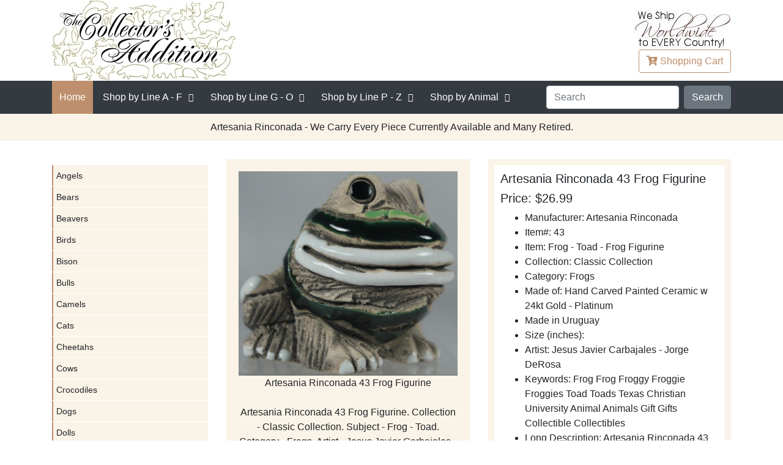

--- FILE ---
content_type: text/html
request_url: https://www.collectorsaddition.com/sale/Artesania-Rinconada-43-Frog-DeRosa.htm
body_size: 6508
content:
<!DOCTYPE html>
<html lang="en" xmlns="http://www.w3.org/1999/xhtml">
<head>
    <!-- Required meta tags -->
    <meta charset="utf-8">
    <meta name="viewport" content="width=device-width, initial-scale=1, shrink-to-fit=no">
    <meta content="Artesania Rinconada 43 Frog Figurine Classic Collection Toad Frogs Jesus Javier Carbajales Jorge DeRosa Made in Uruguay"
          name="description">
    <meta content="Artesania Rinconada Uruguay Frog Toad Frogs"
          name="keywords">

    <link rel="shortcut icon" type="image/x-icon" href="https://www.collectorsaddition.com/favicon.ico">
    <title>Artesania Rinconada 43 Frog Figurine Classic Collection</title>
    <!-- Bootstrap CSS -->
    <link rel="stylesheet" href="https://www.collectorsaddition.com/css/bootstrap.min.css">
    <link rel="stylesheet" href="https://www.collectorsaddition.com/css/fontawesome-all.min.css">
    <link rel="stylesheet" href="https://www.collectorsaddition.com/css/layout-style.min.css">
    <link rel="canonical" href="https://www.collectorsaddition.com/sale/Artesania-Rinconada-43-Frog-DeRosa.htm" />
        <script type="application/ld+json">
        {
	  "@context": "https://schema.org/",
	  "@type": "Product",
  "name": "Artesania Rinconada 43 Frog Figurine",
  "image": [
    "https://www.collectorsaddition.com/manufacturers/rinconada/Small/43.jpg",
    "https://www.collectorsaddition.com/manufacturers/rinconada/Large/43.jpg"
   ],
  "description": "Artesania Rinconada 43 Frog Figurine",
  "sku": "AR43",
  "mpn": "43",
  "brand": {
    "@type": "Brand",
    "name": "Artesania Rinconada"
  },
   "offers": {
    "priceCurrency": "USD",
    "url": "https://www.collectorsaddition.com/sale/Artesania-Rinconada-43-Frog-DeRosa.htm",
    "price": "26.99",
    "priceValidUntil": "2026-02-14",
    "availability": "InStock"
  }
}

        </script>

</head>
<body>

<header>
    <div class="container">
        <div class="row">
            <div class="col">
                <div class="mobile-menu-trigger"><i class="fa fa-bars"></i> Menu</div>
            </div>
        </div>

        <div class="row align-items-center">
            <div class="col-6 col-sm-6">
                <div class="logo">
                    <a href="https://www.collectorsaddition.com"><img
                            src="https://www.collectorsaddition.com/buttons/logo/logogoldexp300.jpg" width="300" height="131"
                            alt="The Collector's Addition"></a>

                </div>

            </div>
            <!--col-sm-4-->
            <div class="col-6 col-sm-6 text-right">
                <div class="world-wide-massage"><img class=""
                                                     src="https://www.collectorsaddition.com/buttons/left/worldwideshipping2.jpg" width="160" height="66"
                                                     alt="World Wide Shipping"></div>
                <a class="btn btn-outline-brand" href="https://www.collectorsaddition.com/cgi-bin/cart_post.cgi"><i
                        class="fa fa-cart-plus"></i>
                    <span class="shopping"> Shopping</span> Cart</a>
            </div>
            <!--col-sm-4-->

        </div>
        <!--row-->
    </div>
    <!--container-->
<!--Megadrop Start-->
<!--Wed Jan 14 00:29:46 2026-->
  <nav class="main-menu">
        <div class="container">
            <div class="menu-close"><i class="fa fa-window-close"></i></div>
            <div class="row">
                <div class="col-sm-12">
                    <div class="main-menu-inner align-items-center">
                        <ul class="menu">
                            <li class="active"><a href="https://www.collectorsaddition.com/index.html">Home</a></li>
                            <li class="menu-item-has-children theme-mega-menu"><a href="#"> <span class="menu-text-controller">Shop by Line</span> A - F</a>
                                <ul class="sub-menu">
				<li><a href="#">column-01</a>
					<ul class="sub-menu">
					<li><a href="https://www.collectorsaddition.com/africantinanimals.htm">African Tin Animals</a></li>
					<li><a href="https://www.collectorsaddition.com/allen-designs.htm">Allen Designs</a></li>
					<li><a href="https://www.collectorsaddition.com/amia.htm">Amia</a></li>
					<li><a href="https://www.collectorsaddition.com/artesaniarinconada.htm">Artesania Rinconada</a></li>
					<li><a href="https://www.collectorsaddition.com/augustceramics.htm">August Ceramics</a></li>
					<li><a href="https://www.collectorsaddition.com/beastiesofthekingdom.htm">Beasties of the Kingdom</a></li>
					</ul>
				</li>
				<li><a href="#">column-02</a>
					<ul class="sub-menu">
					<li><a href="https://www.collectorsaddition.com/birdwoods.htm">Birdwoods</a></li>
					<li><a href="https://www.collectorsaddition.com/boydsbearscollection.htm">Boyds Bears Collection</a></li>
					<li><a href="https://www.collectorsaddition.com/boydscrystalartglass.htm">Boyd's Crystal Art Glass</a></li>
					<li><a href="https://www.collectorsaddition.com/brittobywestland.htm">Britto by Westland</a></li>
					<li><a href="https://www.collectorsaddition.com/brittodisney.htm">Britto Disney</a></li>
					<li><a href="https://www.collectorsaddition.com/catsatwork.htm">Cats At Work</a></li>
					</ul>
				</li>
				<li><a href="#">column-03</a>
					<ul class="sub-menu">
					<li><a href="https://www.collectorsaddition.com/charmingpurrsonalities.htm">Charming Purrsonalities</a></li>
					<li><a href="https://www.collectorsaddition.com/charmingtails.htm">Charming Tails</a></li>
					<li><a href="https://www.collectorsaddition.com/cherishedteddies.htm">Cherished Teddies</a></li>
					<li><a href="https://www.collectorsaddition.com/chimingspheres.htm">Chiming Spheres</a></li>
					<li><a href="https://www.collectorsaddition.com/dargenta.htm">D'Argenta</a></li>
					<li><a href="https://www.collectorsaddition.com/dargentastudioresinart.htm">D'Argenta Studio Resin Art</a></li>
					</ul>
				</li>
				<li><a href="#">column-04</a>
					<ul class="sub-menu">
					<li><a href="https://www.collectorsaddition.com/dc-comics-couture-de-force.htm">DC Comics Couture de Force</a></li>
					<li><a href="https://www.collectorsaddition.com/derosacollections.htm">De Rosa Collections</a></li>
					<li><a href="https://www.collectorsaddition.com/disney-garden.htm">Disney Garden</a></li>
					<li><a href="https://www.collectorsaddition.com/disneybybritto.htm">Disney by Britto</a></li>
					<li><a href="https://www.collectorsaddition.com/disneybydepartment56.htm">Disney by Department 56</a></li>
					<li><a href="https://www.collectorsaddition.com/disneybywestland.htm">Disney by Westland</a></li>
					</ul>
				</li>
				<li><a href="#">column-05</a>
					<ul class="sub-menu">
					<li><a href="https://www.collectorsaddition.com/disneycouturedeforce.htm">Disney Couture de Force</a></li>
					<li><a href="https://www.collectorsaddition.com/disneygrandjestersstudio.htm">Disney Grand Jesters Studio</a></li>
					<li><a href="https://www.collectorsaddition.com/disneyshowcase.htm">Disney Showcase</a></li>
					<li><a href="https://www.collectorsaddition.com/disneytraditionsbyjimshore.htm">Disney Traditions by Jim Shore</a></li>
					<li><a href="https://www.collectorsaddition.com/edge-sculpture-animals.htm">Edge Sculpture Animals</a></li>
					<li><a href="https://www.collectorsaddition.com/fabulousshellshow.htm">Fabulous Shell Show</a></li>
					</ul>
				</li>
				<li><a href="#">column-06</a>
					<ul class="sub-menu">
					<li><a href="https://www.collectorsaddition.com/fancifulfrogs.htm">Fanciful Frogs</a></li>
					<li><a href="https://www.collectorsaddition.com/foundations.htm">Foundations</a></li>


                                </ul>
                            </li>
                        </ul>
                    </li>
                            <li class="menu-item-has-children theme-mega-menu"><a href="#"><span class="menu-text-controller">Shop by Line</span> G - O</a>
                                <ul class="sub-menu">
				<li><a href="#">column-01</a>
					<ul class="sub-menu">
					<li><a href="https://www.collectorsaddition.com/garfield.htm">Garfield</a></li>
					<li><a href="https://www.collectorsaddition.com/gnomes-by-roman.htm">Gnomes by Roman</a></li>
					<li><a href="https://www.collectorsaddition.com/goingape.htm">Going Ape</a></li>
					<li><a href="https://www.collectorsaddition.com/grinchbydepartment56.htm">Grinch by Department 56</a></li>
					<li><a href="https://www.collectorsaddition.com/grinchvillagesbydepartment56.htm">Grinch Villages by Department 56</a></li>
					<li><a href="https://www.collectorsaddition.com/guitarmania.htm">Guitar Mania</a></li>
					<li><a href="https://www.collectorsaddition.com/harmonykingdom.htm">Harmony Kingdom</a></li>
					<li><a href="https://www.collectorsaddition.com/harrypotterbydepartment56.htm">Harry Potter by Department 56</a></li>
					</ul>
				</li>
				<li><a href="#">column-02</a>
					<ul class="sub-menu">
					<li><a href="https://www.collectorsaddition.com/heartofchristmas.htm">Heart of Christmas</a></li>
					<li><a href="https://www.collectorsaddition.com/jacaranda.htm">Jacaranda</a></li>
					<li><a href="https://www.collectorsaddition.com/jardinia.htm">Jardinia</a></li>
					<li><a href="https://www.collectorsaddition.com/jewelry-fashion.htm">Jewelry - Fashion</a></li>
					<li><a href="https://www.collectorsaddition.com/jimshore.htm">Jim Shore</a></li>
					<li><a href="https://www.collectorsaddition.com/jimshoredisney.htm">Jim Shore Disney</a></li>
					<li><a href="https://www.collectorsaddition.com/jimshoredrseuss.htm">Jim Shore Dr Seuss</a></li>
					<li><a href="https://www.collectorsaddition.com/jimshorepeanuts.htm">Jim Shore Peanuts</a></li>
					</ul>
				</li>
				<li><a href="#">column-03</a>
					<ul class="sub-menu">
					<li><a href="https://www.collectorsaddition.com/jimshorerudolphreindeer.htm">Jim Shore Rudolph Reindeer</a></li>
					<li><a href="https://www.collectorsaddition.com/joanbakerdesigns.htm">Joan Baker Designs</a></li>
					<li><a href="https://www.collectorsaddition.com/kittyscritters.htm">Kitty's Critters</a></li>
					<li><a href="https://www.collectorsaddition.com/kleokats.htm">Kleo Kats</a></li>
					<li><a href="https://www.collectorsaddition.com/kublacraftsbejeweledenamel.htm">Kubla Crafts Bejeweled Enamel</a></li>
					<li><a href="https://www.collectorsaddition.com/kublacraftscapiz.htm">Kubla Crafts Capiz</a></li>
					<li><a href="https://www.collectorsaddition.com/kublacraftscloisonne.htm">Kubla Crafts Cloisonne</a></li>
					<li><a href="https://www.collectorsaddition.com/kublacraftssoftsculpture.htm">Kubla Crafts Soft Sculpture</a></li>
					</ul>
				</li>
				<li><a href="#">column-04</a>
					<ul class="sub-menu">
					<li><a href="https://www.collectorsaddition.com/lina-lundberg-crystal.htm">Lina Lundberg Crystal</a></li>
					<li><a href="https://www.collectorsaddition.com/ludvig-lofgren-crystal.htm">Ludvig Lofgren Crystal</a></li>
					<li><a href="https://www.collectorsaddition.com/makoulpa.htm">Makoulpa</a></li>
					<li><a href="https://www.collectorsaddition.com/maleras-crystal.htm">Maleras Crystal</a></li>
					<li><a href="https://www.collectorsaddition.com/marcia-baldwin.htm">Marcia Baldwin</a></li>
					<li><a href="https://www.collectorsaddition.com/marilyn-robertson.htm">Marilyn Robertson</a></li>
					<li><a href="https://www.collectorsaddition.com/mats-jonasson-crystal.htm">Mats Jonasson Crystal</a></li>
					<li><a href="https://www.collectorsaddition.com/metalshavinganimals.htm">Metal Shaving Animals</a></li>
					</ul>
				</li>
				<li><a href="#">column-05</a>
					<ul class="sub-menu">
					<li><a href="https://www.collectorsaddition.com/morgan-persson-crystal.htm">Morgan Persson Crystal</a></li>
					<li><a href="https://www.collectorsaddition.com/mosserglass.htm">Mosser Glass</a></li>
					<li><a href="https://www.collectorsaddition.com/mwah.htm">Mwah</a></li>
					<li><a href="https://www.collectorsaddition.com/neqwaart.htm">Ne'Qwa Art</a></li>
					<li><a href="https://www.collectorsaddition.com/ngwenya.htm">Ngwenya</a></li>
					<li><a href="https://www.collectorsaddition.com/oneagleswings.htm">On Eagle's Wings</a></li>
					<li><a href="https://www.collectorsaddition.com/oneformeoneforyou.htm">One For Me One For You</a></li>
					<li><a href="https://www.collectorsaddition.com/orientandflume.htm">Orient and Flume</a></li>
					</ul>
				</li>
				<li><a href="#">column-06</a>
					<ul class="sub-menu">
					<li><a href="https://www.collectorsaddition.com/otmfashionjewelry.htm">OTM Fashion Jewelry</a></li>
					<li><a href="https://www.collectorsaddition.com/ournameismud.htm">Our Name Is Mud</a></li>
                                </ul>
                            </li>
                        </ul>
                    </li>
                            <li class="menu-item-has-children theme-mega-menu"><a href="#"><span class="menu-text-controller">Shop by Line</span> P - Z</a>
                                <ul class="sub-menu">
				<li><a href="#">column-01</a>
					<ul class="sub-menu">
					<li><a href="https://www.collectorsaddition.com/peanutsbydepartment56.htm">Peanuts by Department 56</a></li>
					<li><a href="https://www.collectorsaddition.com/peanutsbyjimshore.htm">Peanuts by Jim Shore</a></li>
					<li><a href="https://www.collectorsaddition.com/peanutsbyroman.htm">Peanuts by Roman</a></li>
					<li><a href="https://www.collectorsaddition.com/peanutsbywestland.htm">Peanuts by Westland</a></li>
					<li><a href="https://www.collectorsaddition.com/pencecats.htm">Pence Cats</a></li>
					<li><a href="https://www.collectorsaddition.com/potbellys.htm">Pot Bellys</a></li>
					</ul>
				</li>
				<li><a href="#">column-02</a>
					<ul class="sub-menu">
					<li><a href="https://www.collectorsaddition.com/preciousmoments.htm">Precious Moments</a></li>
					<li><a href="https://www.collectorsaddition.com/pusheen-cat.htm">Pusheen Cat</a></li>
					<li><a href="https://www.collectorsaddition.com/rakusouthafrica.htm">Raku South Africa</a></li>
					<li><a href="https://www.collectorsaddition.com/reindeerconnection.htm">Reindeer Connection</a></li>
					<li><a href="https://www.collectorsaddition.com/robert-ljubez-crystal.htm">Robert Ljubez Crystal</a></li>
					<li><a href="https://www.collectorsaddition.com/roman-holidays.htm">Roman Holidays</a></li>
					</ul>
				</li>
				<li><a href="#">column-03</a>
					<ul class="sub-menu">
					<li><a href="https://www.collectorsaddition.com/roman-lights.htm">Roman Lights</a></li>
					<li><a href="https://www.collectorsaddition.com/rudolph-by-roman.htm">Rudolph by Roman</a></li>
					<li><a href="https://www.collectorsaddition.com/rudolphbydepartment56.htm">Rudolph by Department 56</a></li>
					<li><a href="https://www.collectorsaddition.com/rudolphtraditionsbyjimshore.htm">Rudolph Traditions by Jim Shore</a></li>
					<li><a href="https://www.collectorsaddition.com/seedpods.htm">Seedpods</a></li>
					<li><a href="https://www.collectorsaddition.com/shona-stone-sculptures.htm">Shona Stone Sculptures</a></li>
					</ul>
				</li>
				<li><a href="#">column-04</a>
					<ul class="sub-menu">
					<li><a href="https://www.collectorsaddition.com/specialsale.htm">Special Sale</a></li>
					<li><a href="https://www.collectorsaddition.com/spiritvisions.htm">Spirit Visions</a></li>
					<li><a href="https://www.collectorsaddition.com/studiohheathergoldminc.htm">Studio H - Heather Goldminc</a></li>
					<li><a href="https://www.collectorsaddition.com/sumitup.htm">Sum It Up</a></li>
					<li><a href="https://www.collectorsaddition.com/tailswithheart.htm">Tails with Heart</a></li>
					<li><a href="https://www.collectorsaddition.com/terracottage.htm">Terra Cottage</a></li>
					</ul>
				</li>
				<li><a href="#">column-05</a>
					<ul class="sub-menu">
					<li><a href="https://www.collectorsaddition.com/tiles.htm">Tiles</a></li>
					<li><a href="https://www.collectorsaddition.com/topdogs.htm">Top Dogs</a></li>
					<li><a href="https://www.collectorsaddition.com/trailofpaintedponies.htm">Trail of Painted Ponies</a></li>
					<li><a href="https://www.collectorsaddition.com/tusk.htm">Tusk</a></li>
					<li><a href="https://www.collectorsaddition.com/whimsiclay.htm">Whimsiclay</a></li>
					<li><a href="https://www.collectorsaddition.com/wildlife.htm">Wildlife</a></li>
					</ul>
				</li>
				<li><a href="#">column-06</a>
					<ul class="sub-menu">
					<li><a href="https://www.collectorsaddition.com/worldofmissmindy.htm">World of Miss Mindy</a></li>

                                </ul>
                            </li>
                        </ul>
                    </li>
				<li class="menu-item-has-children theme-mega-menu"><a href="#">Shop by Animal</a>
					<ul class="sub-menu">
						<li><a href="#">column-01</a>
							<ul class="sub-menu">
								<li><a href="https://www.collectorsaddition.com/allanimals.htm">... All Animals</a></li>
								<li><a href="https://www.collectorsaddition.com/anteaters.htm">Anteaters</a></li>
								<li><a href="https://www.collectorsaddition.com/antelopes-antelopes-gazelles-kudus.htm">Antelopes Gazelles Kudus</a></li>
								<li><a href="https://www.collectorsaddition.com/aquaticanimals.htm">Aquatic Animals</a></li>
								<li><a href="https://www.collectorsaddition.com/armadillos.htm">Armadillos</a></li>
								<li><a href="https://www.collectorsaddition.com/badgers.htm">Badgers</a></li>
								<li><a href="https://www.collectorsaddition.com/bears.htm">Bears</a></li>
								<li><a href="https://www.collectorsaddition.com/beavers.htm">Beavers</a></li>
								<li><a href="https://www.collectorsaddition.com/birds.htm">Birds</a></li>
								<li><a href="https://www.collectorsaddition.com/bison-buffalo.htm">Bison and Buffalo</a></li>
								<li><a href="https://www.collectorsaddition.com/bulls-cows.htm">Bulls and Cows</a></li>
								<li><a href="https://www.collectorsaddition.com/camels.htm">Camels</a></li>
								<li><a href="https://www.collectorsaddition.com/cats.htm">Cats</a></li>
							</ul>
						</li>
						<li><a href="#">column-02</a>
							<ul class="sub-menu">
								<li><a href="https://www.collectorsaddition.com/catswild.htm">Cats Wild</a></li>
								<li><a href="https://www.collectorsaddition.com/chipmunks.htm">Chipmunks</a></li>
								<li><a href="https://www.collectorsaddition.com/deer-family.htm">Deer Family</a></li>
								<li><a href="https://www.collectorsaddition.com/dogs.htm">Dogs</a></li>
								<li><a href="https://www.collectorsaddition.com/donkeys-mules.htm">Donkeys and Mules</a></li>
								<li><a href="https://www.collectorsaddition.com/elephants.htm">Elephants</a></li>
								<li><a href="https://www.collectorsaddition.com/foxes.htm">Foxes</a></li>
								<li><a href="https://www.collectorsaddition.com/frogs.htm">Frogs</a></li>
								<li><a href="https://www.collectorsaddition.com/giraffes.htm">Giraffes</a></li>
								<li><a href="https://www.collectorsaddition.com/goats.htm">Goats</a></li>
								<li><a href="https://www.collectorsaddition.com/hamsters.htm">Hamsters</a></li>
								<li><a href="https://www.collectorsaddition.com/hedgehogs.htm">Hedgehogs</a></li>
								<li><a href="https://www.collectorsaddition.com/hippos.htm">Hippos</a></li>
							</ul>
						</li>
						<li><a href="#">column-03</a>
							<ul class="sub-menu">
								<li><a href="https://www.collectorsaddition.com/horses.htm">Horses</a></li>
								<li><a href="https://www.collectorsaddition.com/insects-bugs.htm">Insects and Bugs</a></li>
								<li><a href="https://www.collectorsaddition.com/kangaroos.htm">Kangaroos</a></li>
								<li><a href="https://www.collectorsaddition.com/koalas.htm">Koalas</a></li>
								<li><a href="https://www.collectorsaddition.com/lemurs.htm">Lemurs</a></li>
								<li><a href="https://www.collectorsaddition.com/llamas.htm">Llamas</a></li>
								<li><a href="https://www.collectorsaddition.com/meerkats.htm">Meerkats</a></li>
								<li><a href="https://www.collectorsaddition.com/mice.htm">Mice</a></li>
								<li><a href="https://www.collectorsaddition.com/monkeysapes.htm">Monkeys and Apes</a></li>
								<li><a href="https://www.collectorsaddition.com/mythical-animals.htm">Mythical Animals</a></li>
								<li><a href="https://www.collectorsaddition.com/nonanimals.htm">Non Animals</a></li>
								<li><a href="https://www.collectorsaddition.com/pigs.htm">Pigs</a></li>
								<li><a href="https://www.collectorsaddition.com/rabbits.htm">Rabbits</a></li>
							</ul>
						</li>
						<li><a href="#">column-04</a>
							<ul class="sub-menu">
								<li><a href="https://www.collectorsaddition.com/raccoons.htm">Raccoons</a></li>
								<li><a href="https://www.collectorsaddition.com/red-pandas.htm">Red Pandas</a></li>
								<li><a href="https://www.collectorsaddition.com/reptiles.htm">Reptiles</a></li>
								<li><a href="https://www.collectorsaddition.com/rhinos.htm">Rhinos</a></li>
								<li><a href="https://www.collectorsaddition.com/sheep.htm">Sheep</a></li>
								<li><a href="https://www.collectorsaddition.com/skunks.htm">Skunks</a></li>
								<li><a href="https://www.collectorsaddition.com/sloths.htm">Sloths</a></li>
								<li><a href="https://www.collectorsaddition.com/snails.htm">Snails</a></li>
								<li><a href="https://www.collectorsaddition.com/squirrels.htm">Squirrels</a></li>
								<li><a href="https://www.collectorsaddition.com/wolves.htm">Wolves</a></li>
								<li><a href="https://www.collectorsaddition.com/zebras.htm">Zebras</a></li>
								<li><a href="https://www.collectorsaddition.com/licensed-a-christmas-story.htm">Licensed - MGM</a></li>
								<li><a href="https://www.collectorsaddition.com/licensed-beetlejuice.htm">Licensed - Beetlejuice</a></li>
							</ul>
						</li>
						<li><a href="#">column-05</a>
							<ul class="sub-menu">
								<li><a href="https://www.collectorsaddition.com/licensed-coraline.htm">Licensed - Coraline</a></li>
								<li><a href="https://www.collectorsaddition.com/licensed-dc-comics.htm">Licensed - DC Comics</a></li>
								<li><a href="https://www.collectorsaddition.com/licensed-disney.htm">Licensed - Disney</a></li>
								<li><a href="https://www.collectorsaddition.com/licensed-dr-seuss.htm">Licensed - Dr Seuss</a></li>
								<li><a href="https://www.collectorsaddition.com/licensed-elf.htm">Licensed - Elf</a></li>
								<li><a href="https://www.collectorsaddition.com/licensed-fao-schwarz.htm">Licensed - FAO Schwarz</a></li>
								<li><a href="https://www.collectorsaddition.com/licensed-frosty.htm">Licensed - Frosty</a></li>
								<li><a href="https://www.collectorsaddition.com/licensed-hershey.htm">Licensed - Hershey</a></li>
								<li><a href="https://www.collectorsaddition.com/licensed-john-deere.htm">Licensed - John Deere</a></li>
								<li><a href="https://www.collectorsaddition.com/licensed-mms.htm">Licensed - M and Ms</a></li>
								<li><a href="https://www.collectorsaddition.com/licensed-peanuts.htm">Licensed - Peanuts</a></li>
								<li><a href="https://www.collectorsaddition.com/licensed-rudolph.htm">Licensed - Rudolph the Red-Nosed Reindeer</a></li>
								<li><a href="https://www.collectorsaddition.com/licensed-sanrio.htm">Licensed - Sanrio</a></li>
							</ul>
						</li>
						<li><a href="#">column-06</a>
							<ul class="sub-menu">
								<li><a href="https://www.collectorsaddition.com/licensed-sesame-street.htm">Licensed - Sesame Street</a></li>
								<li><a href="https://www.collectorsaddition.com/licensed-strawberry-shortcake.htm">Licensed - Strawberry Shortcake</a></li>
								<li><a href="https://www.collectorsaddition.com/licensed-the-wizard-of-oz.htm">Licensed - the Wizard of Oz</a></li>
								<li><a href="https://www.collectorsaddition.com/licensed-warner-bros.htm">Licensed - Harry Potter</a></li>
								<li><a href="https://www.collectorsaddition.com/licensed-warner-bros.htm">Licensed - Warner Bros</a></li>
								<li><a href="https://www.collectorsaddition.com/licensed-warner-bros.htm">Licensed - Willy Wonka</a></li>
								<li><a href="https://www.collectorsaddition.com/licensed-warner-bros.htm">Licensed - the Year Without A Santa Claus</a></li>
							</ul>
						</li>
					</ul>
				</li>
                                </ul>
                        <div class="nav-search">
                            <form class="form-inline" name="range"
                                  action="https://www.collectorsaddition.com/cgi-bin/datsearch2.cgi" method="get">
                            <input type="hidden" name="page" value="1">
                            <input type="hidden" name="count" value="100">

                            <input name="term" class="form-control mr-sm-2" placeholder="Search">

                            <select hidden class="form-control mr-sm-2" name="meth">
                                <option>All Words</option>
                                <option>Any Words</option>
                                <option>Exact Words</option>
                            </select>

                            <input class="btn btn-secondary  my-2 my-sm-0" type="Button" name="Search" value="Search" onClick="return SearchButton(this)">
                            </form>
                        </div>
                    </div>
                    <!--main-menu-inner-->
                </div>
                <!--col-sm-12-->
            </div>
            <!--row-->

        </div>
        <!--container-->
    </nav>

<!--Megadrop End-->
</header>
<section class="main-slider">

    <div class="container">
        <div class="row">
            <div class="col-sm-12 text-center">
                <p class="no-space">Artesania Rinconada - We Carry Every Piece Currently Available and Many Retired.</p>

            </div>

        </div>
        <!--row-->
    </div>
    <!--container-->
</section>

<section class="home-block">
    <div class="container">
        <div class="row">
            <div class="col-md-3 sidebar sidebar-float">
                <div class="widget sidebar-menu">
                    <ul>
                        <li><a href="https://www.collectorsaddition.com/artesania-rinconada-angels.htm">Angels</a></li>
<li><a href="https://www.collectorsaddition.com/artesania-rinconada-bears.htm">Bears</a></li>
<li><a href="https://www.collectorsaddition.com/artesania-rinconada-beavers.htm">Beavers</a></li>
<li><a href="https://www.collectorsaddition.com/artesania-rinconada-birds.htm">Birds</a></li>
<li><a href="https://www.collectorsaddition.com/artesania-rinconada-bison.htm">Bison</a></li>
<li><a href="https://www.collectorsaddition.com/artesania-rinconada-bulls.htm">Bulls</a></li>
<li><a href="https://www.collectorsaddition.com/artesania-rinconada-camels.htm">Camels</a></li>
<li><a href="https://www.collectorsaddition.com/artesania-rinconada-cats.htm">Cats</a></li>
<li><a href="https://www.collectorsaddition.com/artesania-rinconada-cheetahs.htm">Cheetahs</a></li>
<li><a href="https://www.collectorsaddition.com/artesania-rinconada-cows.htm">Cows</a></li>
<li><a href="https://www.collectorsaddition.com/artesania-rinconada-crocodiles.htm">Crocodiles</a></li>
<li><a href="https://www.collectorsaddition.com/artesania-rinconada-dogs.htm">Dogs</a></li>
<li><a href="https://www.collectorsaddition.com/artesania-rinconada-dolls.htm">Dolls</a></li>
<li><a href="https://www.collectorsaddition.com/artesania-rinconada-dolphins.htm">Dolphins</a></li>
<li><a href="https://www.collectorsaddition.com/artesania-rinconada-donkeys.htm">Donkeys</a></li>
<li><a href="https://www.collectorsaddition.com/artesania-rinconada-dragons.htm">Dragons</a></li>
<li><a href="https://www.collectorsaddition.com/artesania-rinconada-elephants.htm">Elephants</a></li>
<li><a href="https://www.collectorsaddition.com/artesania-rinconada-fish.htm">Fish</a></li>
<li><a href="https://www.collectorsaddition.com/artesania-rinconada-foxes.htm">Foxes</a></li>
<li><a href="https://www.collectorsaddition.com/artesania-rinconada-frogs.htm">Frogs</a></li>
<li><a href="https://www.collectorsaddition.com/artesania-rinconada-giraffes.htm">Giraffes</a></li>
<li><a href="https://www.collectorsaddition.com/artesania-rinconada-girls.htm">Girls</a></li>
<li><a href="https://www.collectorsaddition.com/artesania-rinconada-goats.htm">Goats</a></li>
<li><a href="https://www.collectorsaddition.com/artesania-rinconada-hedgehogs.htm">Hedgehogs</a></li>
<li><a href="https://www.collectorsaddition.com/artesania-rinconada-hippos.htm">Hippos</a></li>
<li><a href="https://www.collectorsaddition.com/artesania-rinconada-horses.htm">Horses</a></li>
<li><a href="https://www.collectorsaddition.com/artesania-rinconada-kangaroos.htm">Kangaroos</a></li>
<li><a href="https://www.collectorsaddition.com/artesania-rinconada-koalas.htm">Koalas</a></li>
<li><a href="https://www.collectorsaddition.com/artesania-rinconada-lemurs.htm">Lemurs</a></li>
<li><a href="https://www.collectorsaddition.com/artesania-rinconada-leopards.htm">Leopards</a></li>
<li><a href="https://www.collectorsaddition.com/artesania-rinconada-lions.htm">Lions</a></li>
<li><a href="https://www.collectorsaddition.com/artesania-rinconada-lizards.htm">Lizards</a></li>
<li><a href="https://www.collectorsaddition.com/artesania-rinconada-llamas.htm">Llamas</a></li>
<li><a href="https://www.collectorsaddition.com/artesania-rinconada-lynxes.htm">Lynxes</a></li>
<li><a href="https://www.collectorsaddition.com/artesania-rinconada-manatees.htm">Manatees</a></li>
<li><a href="https://www.collectorsaddition.com/artesania-rinconada-mice.htm">Mice</a></li>
<li><a href="https://www.collectorsaddition.com/artesania-rinconada-monkeys.htm">Monkeys</a></li>
<li><a href="https://www.collectorsaddition.com/artesania-rinconada-moose.htm">Moose</a></li>
<li><a href="https://www.collectorsaddition.com/artesania-rinconada-nativity.htm">Nativity</a></li>
<li><a href="https://www.collectorsaddition.com/artesania-rinconada-noahsark.htm">Noahs Ark</a></li>
<li><a href="https://www.collectorsaddition.com/artesania-rinconada-otters.htm">Otters</a></li>
<li><a href="https://www.collectorsaddition.com/artesania-rinconada-oxen.htm">Oxen</a></li>
<li><a href="https://www.collectorsaddition.com/artesania-rinconada-panthers.htm">Panthers</a></li>
<li><a href="https://www.collectorsaddition.com/artesania-rinconada-pegasus.htm">Pegasus</a></li>
<li><a href="https://www.collectorsaddition.com/artesania-rinconada-pigs.htm">Pigs</a></li>
<li><a href="https://www.collectorsaddition.com/artesania-rinconada-plant-stakes.htm">Plant Stakes</a></li>
<li><a href="https://www.collectorsaddition.com/artesania-rinconada-plates.htm">Plates</a></li>
<li><a href="https://www.collectorsaddition.com/artesania-rinconada-rabbits.htm">Rabbits</a></li>
<li><a href="https://www.collectorsaddition.com/artesania-rinconada-raccoons.htm">Raccoons</a></li>
<li><a href="https://www.collectorsaddition.com/artesania-rinconada-red-pandas.htm">Red Pandas</a></li>
<li><a href="https://www.collectorsaddition.com/artesania-rinconada-rhinos.htm">Rhinos</a></li>
<li><a href="https://www.collectorsaddition.com/artesania-rinconada-seals.htm">Seals</a></li>
<li><a href="https://www.collectorsaddition.com/artesania-rinconada-sharks.htm">Sharks</a></li>
<li><a href="https://www.collectorsaddition.com/artesania-rinconada-sheep.htm">Sheep</a></li>
<li><a href="https://www.collectorsaddition.com/artesania-rinconada-skunks.htm">Skunks</a></li>
<li><a href="https://www.collectorsaddition.com/artesania-rinconada-snails.htm">Snails</a></li>
<li><a href="https://www.collectorsaddition.com/artesania-rinconada-snakes.htm">Snakes</a></li>
<li><a href="https://www.collectorsaddition.com/artesania-rinconada-squirrels.htm">Squirrels</a></li>
<li><a href="https://www.collectorsaddition.com/artesania-rinconada-tigers.htm">Tigers</a></li>
<li><a href="https://www.collectorsaddition.com/artesania-rinconada-turtles.htm">Turtles</a></li>
<li><a href="https://www.collectorsaddition.com/artesania-rinconada-unicorns.htm">Unicorns</a></li>
<li><a href="https://www.collectorsaddition.com/artesania-rinconada-walruses.htm">Walruses</a></li>
<li><a href="https://www.collectorsaddition.com/artesania-rinconada-whales.htm">Whales</a></li>
<li><a href="https://www.collectorsaddition.com/artesania-rinconada-wolves.htm">Wolves</a></li>
<li><a href="https://www.collectorsaddition.com/artesania-rinconada-zebras.htm">Zebras</a></li>
<li><a href="https://www.collectorsaddition.com/artesania-rinconada-display-signs.htm">Display Signs</a></li>
<li><a href="https://www.collectorsaddition.com/artesania-rinconada-sold-out.htm">Sold Out Not</a></li>

                    </ul>
                </div>
            </div>
            <!--col-md-3-->
            <div class="col-md-9">
                <div class="row">
                    <div class="col-md-6">
                        <div class="single-product-box single-product-img text-center">
                            <a href="https://www.collectorsaddition.com/manufacturers/rinconada/Large/43.jpg" target="_blank"><img src="https://www.collectorsaddition.com/manufacturers/rinconada/Large/43.jpg" height="782" width="838" alt="Artesania Rinconada 43 Frog Figurine"></a><br>
Artesania Rinconada 43 Frog Figurine<br><br>
				Artesania Rinconada 43 Frog Figurine. Collection - Classic Collection. Subject - Frog - Toad. Category - Frogs. Artist - Jesus Javier Carbajales - Jorge DeRosa. Made in Uruguay.<br>
                                <br>Check out our Price Match Guarantee - The Collector's Addition - www.collectorsaddition.com<br>
				<br>Click image to see larger photo. (Opens in a new window)<br>
                        </div>
                        <!--message-box-->

                    </div>
                    <!--col-sm-6-->
                    <div class="col-md-6">
                        <div class="single-product-info single-product-box">
			    <h1 style="font-size:125%;">Artesania Rinconada  
43 
Frog Figurine</h1>
			    <h2 style="font-size:125%;">Price: $26.99</h2>
                            <ul>
                                <li> Manufacturer: Artesania Rinconada</li>
                                <li>Item#: 43</li>
                                <li>Item: Frog - Toad - Frog Figurine</li>
  		                <!--(I) Collection-->
				<li>Collection: Classic Collection
				<!--(g) Category-->
				<li>Category: Frogs</li>
                                <li>Made of: Hand Carved Painted Ceramic w 24kt Gold - Platinum</li>
                                <li>Made in Uruguay</li>
                                <li>Size (inches): </li>
				<!--(W) Artist-->
				<li>Artist: Jesus Javier Carbajales - Jorge DeRosa</li>
				<!--(x) Keywords-->
				<li>Keywords: Frog Frog Froggy Froggie Froggies Toad Toads Texas Christian University Animal Animals Gift Gifts Collectible Collectibles</li>
				<!--(y) Long Description-->
				<li>Long Description: Artesania Rinconada 43 Frog Figurine. Collection - Classic Collection. Subject - Frog - Toad. Category - Frogs. Artist - Jesus Javier Carbajales - Jorge DeRosa. Made in Uruguay.</li>
				<!--(z) Alternate Item#-->
				<li></li>
                                <li>We urge you to order today. These items sell out very quickly.</li>
                                <li>1 in STOCK Hurry Retired D</li>
                            </ul>
                            <a class="btn btn-success btn-block" href="javascript: order('TCA_AR_40420')"> <i
                                    class="fa fa-shopping-cart"></i> Buy
                            </a>
                        </div>
                        <!--message-box-->
                    </div>
                    <!--col-sm-6-->
                </div>
                <!--row-->
            </div>
            <!--col-md-3-->
        </div>
        <!--row-->
    </div>
    <!--container-->
</section>
<section class="home-block home-block-gray home-tag-block">
    <div class="container">
        <div class="row">
            <div class="col-sm-12 text-center">
                <h2>If you like Artesania Rinconada, you may like some of the other items we carry on our website.</h2>

                <!-- <p>##ZMANLINKS##</p> -->
                <p>Photos throughout this section are Copyrighted by <a href="https://www.collectorsaddition.com . artesaniarinconada.htm">Artesania Rinconada</a> and/or The Collector's Addition
                    and may not be reproduced.</p>
            </div>
            <!--col-sm-12-->
        </div>
        <!--row-->
    </div>
    <!--container-->
</section>
<!--BCITM--><p><a href="https://www.collectorsaddition.com">Home</a> > <a href="https://www.collectorsaddition.com/artesaniarinconada.htm">Artesania Rinconada</a> Artesania Rinconada 43 Frog Figurine Classic Collection</p>
<footer>
    <div class="footer-top">
        <div class="container">
            <div class="row">
                <div class="col-md-3 col-sm-6">
                    <div class="widget">
                        <img src="https://www.collectorsaddition.com/buttons/logo/logogoldexp300.jpg" width="300" height="131"
                             alt="The Collector's Addition">
                        <p><a href="https://www.collectorsaddition.com/"> The Collector's Addition</a> Your Source for
                            Unique Animal Collectibles & Gifts at affordable prices, from all over the world!</p>
                    </div>
                </div>
                <!--col-sm-3-->

                <div class="col-md-3 col-sm-6">
                    <div class="widget">
                        <h3 class="widget-title"> The Collector's Addition </h3>
                        <ul>
                            <li><a href="https://www.collectorsaddition.com/forms/pricematch.htm">110% Price
                                Match</a></li>
                            <li><a href="https://www.collectorsaddition.com/links/egroups.htm">Our eGroups</a></li>
                            <li><a href="https://www.collectorsaddition.com/clubs/links.htm">Clubs and
                                Links</a></li>
                            <li><a href="https://www.collectorsaddition.com/forms/specials.htm">Specials and
                                Sales</a></li>
			<li><a href="https://www.collectorsaddition.com/return-policy.htm">Return Policy</a></li>
                        </ul>
                    </div>
                </div>
                <!--col-sm-3-->

                <div class="col-md-3 col-sm-6">
                    <div class="widget">
                        <h3 class="widget-title"> &nbsp; </h3>
                        <ul>
                            <li><a href="https://www.collectorsaddition.com/forms/mailinglists2.htm">Wish
                                List</a></li>
                            <li><a href="https://www.collectorsaddition.com/ordering.htm">Order Questions</a></li>
                            <li><a href="https://www.collectorsaddition.com/contact.htm">Contact Us</a></li>
			<li><a href="https://www.collectorsaddition.com/sitemap.html">Sitemap</a></li>


                        </ul>
                    </div>
                </div>
                <!--col-sm-3-->
                <div class="col-md-3 col-sm-6">
                    <div class="widget">
                        <!--<h3 class="widget-title"> &nbsp; </h3>-->
                        <ul class="cc-logo">
                            <li><a href=""></a></li>
                            <li><a href=""></a></li>
                            <li><a href=""></a></li>
                            <li><a href=""></a></li>
                            <li><a href=""></a></li>
                        </ul>

                        <p class="marchecnt-from"><img
                                src="https://www.collectorsaddition.com/images/paypalseal.png" alt="PayPal"><img src="https://www.collectorsaddition.com/images/sslseal.png" alt="SSL"></p>
                    </div>
                </div>
                <!--col-sm-3-->
            </div>
            <!--row-->
        </div>
        <!--container-->
    </div>
    <!--footer-top-->
    <div class="copyright">
        <div class="container">
            <div class="row">
                <div class="col-sm-12">
                    Copyright  &copy; <a href="https://www.collectorsaddition.com/">The Collector's Addition</a> 2000-<!--yr-->2026<!--yre-->
                    , all rights reserved.
                </div>
            </div>
            <!--row-->
        </div>
        <!--container-->
    </div>
    <!--copyright-->

</footer>
<script type="text/javascript" language="javascript">
    <!--
    function SearchButton(theForm) {
	range.Search.value = 'Searching' ; 
	range.Search.disabled = true;
        range.submit()
        return (true);
    }
    //-->
</script>
<!-- jQuery (necessary for Bootstrap's JavaScript plugins) -->
<script src="https://ajax.googleapis.com/ajax/libs/jquery/1.12.4/jquery.min.js"></script>
<script src="https://www.collectorsaddition.com/js/bootstrap.min.js"></script>
<script src="https://www.collectorsaddition.com/js/theme-script.min.js"></script>
<script SRC="../../shopcart.min.js"></script>
<!-- single_template -->
</body>
</html>
